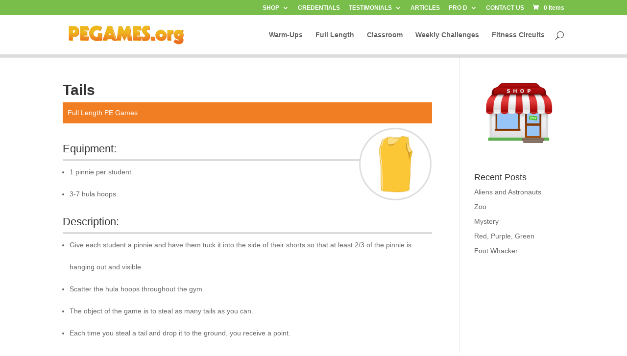

--- FILE ---
content_type: text/css
request_url: https://www.pegames.org/wp-content/et-cache/global/et-divi-customizer-global.min.css?ver=1758477911
body_size: 1999
content:
body,.et_pb_column_1_2 .et_quote_content blockquote cite,.et_pb_column_1_2 .et_link_content a.et_link_main_url,.et_pb_column_1_3 .et_quote_content blockquote cite,.et_pb_column_3_8 .et_quote_content blockquote cite,.et_pb_column_1_4 .et_quote_content blockquote cite,.et_pb_blog_grid .et_quote_content blockquote cite,.et_pb_column_1_3 .et_link_content a.et_link_main_url,.et_pb_column_3_8 .et_link_content a.et_link_main_url,.et_pb_column_1_4 .et_link_content a.et_link_main_url,.et_pb_blog_grid .et_link_content a.et_link_main_url,body .et_pb_bg_layout_light .et_pb_post p,body .et_pb_bg_layout_dark .et_pb_post p{font-size:14px}.et_pb_slide_content,.et_pb_best_value{font-size:15px}.woocommerce #respond input#submit,.woocommerce-page #respond input#submit,.woocommerce #content input.button,.woocommerce-page #content input.button,.woocommerce-message,.woocommerce-error,.woocommerce-info{background:#79bd4b!important}#et_search_icon:hover,.mobile_menu_bar:before,.mobile_menu_bar:after,.et_toggle_slide_menu:after,.et-social-icon a:hover,.et_pb_sum,.et_pb_pricing li a,.et_pb_pricing_table_button,.et_overlay:before,.entry-summary p.price ins,.woocommerce div.product span.price,.woocommerce-page div.product span.price,.woocommerce #content div.product span.price,.woocommerce-page #content div.product span.price,.woocommerce div.product p.price,.woocommerce-page div.product p.price,.woocommerce #content div.product p.price,.woocommerce-page #content div.product p.price,.et_pb_member_social_links a:hover,.woocommerce .star-rating span:before,.woocommerce-page .star-rating span:before,.et_pb_widget li a:hover,.et_pb_filterable_portfolio .et_pb_portfolio_filters li a.active,.et_pb_filterable_portfolio .et_pb_portofolio_pagination ul li a.active,.et_pb_gallery .et_pb_gallery_pagination ul li a.active,.wp-pagenavi span.current,.wp-pagenavi a:hover,.nav-single a,.tagged_as a,.posted_in a{color:#79bd4b}.et_pb_contact_submit,.et_password_protected_form .et_submit_button,.et_pb_bg_layout_light .et_pb_newsletter_button,.comment-reply-link,.form-submit .et_pb_button,.et_pb_bg_layout_light .et_pb_promo_button,.et_pb_bg_layout_light .et_pb_more_button,.woocommerce a.button.alt,.woocommerce-page a.button.alt,.woocommerce button.button.alt,.woocommerce button.button.alt.disabled,.woocommerce-page button.button.alt,.woocommerce-page button.button.alt.disabled,.woocommerce input.button.alt,.woocommerce-page input.button.alt,.woocommerce #respond input#submit.alt,.woocommerce-page #respond input#submit.alt,.woocommerce #content input.button.alt,.woocommerce-page #content input.button.alt,.woocommerce a.button,.woocommerce-page a.button,.woocommerce button.button,.woocommerce-page button.button,.woocommerce input.button,.woocommerce-page input.button,.et_pb_contact p input[type="checkbox"]:checked+label i:before,.et_pb_bg_layout_light.et_pb_module.et_pb_button{color:#79bd4b}.footer-widget h4{color:#79bd4b}.et-search-form,.nav li ul,.et_mobile_menu,.footer-widget li:before,.et_pb_pricing li:before,blockquote{border-color:#79bd4b}.et_pb_counter_amount,.et_pb_featured_table .et_pb_pricing_heading,.et_quote_content,.et_link_content,.et_audio_content,.et_pb_post_slider.et_pb_bg_layout_dark,.et_slide_in_menu_container,.et_pb_contact p input[type="radio"]:checked+label i:before{background-color:#79bd4b}a{color:#79bd4b}.et_secondary_nav_enabled #page-container #top-header{background-color:#79bd4b!important}#et-secondary-nav li ul{background-color:#79bd4b}.et_header_style_centered .mobile_nav .select_page,.et_header_style_split .mobile_nav .select_page,.et_nav_text_color_light #top-menu>li>a,.et_nav_text_color_dark #top-menu>li>a,#top-menu a,.et_mobile_menu li a,.et_nav_text_color_light .et_mobile_menu li a,.et_nav_text_color_dark .et_mobile_menu li a,#et_search_icon:before,.et_search_form_container input,span.et_close_search_field:after,#et-top-navigation .et-cart-info{color:#666666}.et_search_form_container input::-moz-placeholder{color:#666666}.et_search_form_container input::-webkit-input-placeholder{color:#666666}.et_search_form_container input:-ms-input-placeholder{color:#666666}#top-menu li.current-menu-ancestor>a,#top-menu li.current-menu-item>a,#top-menu li.current_page_item>a{color:#79bd4b}#main-footer .footer-widget h4,#main-footer .widget_block h1,#main-footer .widget_block h2,#main-footer .widget_block h3,#main-footer .widget_block h4,#main-footer .widget_block h5,#main-footer .widget_block h6{color:#79bd4b}.footer-widget li:before{border-color:#79bd4b}@media only screen and (min-width:981px){.et_fixed_nav #page-container .et-fixed-header#top-header{background-color:#79bd4b!important}.et_fixed_nav #page-container .et-fixed-header#top-header #et-secondary-nav li ul{background-color:#79bd4b}.et-fixed-header #top-menu a,.et-fixed-header #et_search_icon:before,.et-fixed-header #et_top_search .et-search-form input,.et-fixed-header .et_search_form_container input,.et-fixed-header .et_close_search_field:after,.et-fixed-header #et-top-navigation .et-cart-info{color:#666666!important}.et-fixed-header .et_search_form_container input::-moz-placeholder{color:#666666!important}.et-fixed-header .et_search_form_container input::-webkit-input-placeholder{color:#666666!important}.et-fixed-header .et_search_form_container input:-ms-input-placeholder{color:#666666!important}.et-fixed-header #top-menu li.current-menu-ancestor>a,.et-fixed-header #top-menu li.current-menu-item>a,.et-fixed-header #top-menu li.current_page_item>a{color:#79bd4b!important}}@media only screen and (min-width:1350px){.et_pb_row{padding:27px 0}.et_pb_section{padding:54px 0}.single.et_pb_pagebuilder_layout.et_full_width_page .et_post_meta_wrapper{padding-top:81px}.et_pb_fullwidth_section{padding:0}}	h1,h2,h3,h4,h5,h6{font-family:'Droid Serif',sans-serif}body,input,textarea,select{font-family:'Droid Serif',sans-serif}.single .et_pb_post img{width:auto;height:auto;float:left}.et_post_meta_wrapper img{width:150px!important;height:auto!important;float:right!important}#left-area img[src="http://www.pegames.org/wp-content/uploads/2013/12/pinnie.png"]{width:150px;height:150px;float:right}#left-area img[src="http://www.pegames.org/wp-content/uploads/2012/07/Runner.png"]{width:150px;height:150px;float:right}#left-area img[src="http://www.pegames.org/wp-content/uploads/2012/07/Red-Ball.png"]{width:150px;height:150px;float:right}#left-area img[src="http://www.pegames.org/wp-content/uploads/2014/01/Mat.png"]{width:150px;height:150px;float:right}#left-area img[src="http://www.pegames.org/wp-content/uploads/2012/07/HulaHoops.png"]{width:150px;height:150px;float:right}#left-area img[src="http://www.pegames.org/wp-content/uploads/2012/07/BeanBag.png"]{width:150px;height:150px;float:right}#left-area img[src="http://www.pegames.org/wp-content/uploads/2012/08/Koobs1.png"]{width:150px;height:150px;float:right}#left-area img[src="http://www.pegames.org/wp-content/uploads/2012/10/frisbee.png"]{width:150px;height:150px;float:right}#left-area img[src="http://www.pegames.org/wp-content/uploads/2012/07/Cone1.png"]{width:150px;height:150px;float:right}.entry-content{padding-top:0px}.et_fixed_nav #main-header{border-bottom:6px solid Gainsboro}body.admin-bar.et_fixed_nav #top-header{border-bottom:3px solid #679e43}#logo{max-height:75px!important}#top-menu a{font-family:'Arial Black',Arial,sans-serif;font-weight:800}#et-secondary-nav{font-family:'Arial Black',Arial,sans-serif;font-weight:800}h1{font-family:'Arial Black',Arial,sans-serif;font-weight:800}.et-animated li span .et_pb_counter_amount{display:block;position:relative}#left-area .post-meta a{text-decoration:none;color:#fff}.et_pb_image_container img{width:200px;padding-left:17%}.et_pb_blog_grid .et_pb_post{border:0px solid #d8d8d8}#calltoaction h2{font-family:arial black;font-size:50px}#calltoaction h3{font-family:arial black}#welcome p{line-height:3em}.et_pb_slide_description h2{font-family:arial black}.et_pb_blog_grid_wrapper{padding-top:75px}.et_pb_post .post-meta a[href="http://www.pegames.org/weekly-challenges-category/"]{background:#9f8653;color:#fff;font-family:'Arial Black',Arial,sans-serif;font-weight:800}.et_pb_post .post-meta [href="http://www.pegames.org/weekly-challenges-category/"]{border:none;font-family:inherit;font-size:inherit;color:inherit;background:none;cursor:pointer;padding:5px 5px;display:inline-block;letter-spacing:1px;font-weight:700;outline:none;position:relative}#left-area .category-weekly-challenges-category .post-meta{background:#9f8653;padding-bottom:0px;font-family:'Arial Black',Arial,sans-serif;padding:10px}.et_pb_post .post-meta a[href="http://www.pegames.org/fitness-circuits-category/"]{background:#87c440;color:#fff;font-family:'Arial Black',Arial,sans-serif;font-weight:800}.et_pb_post .post-meta [href="http://www.pegames.org/fitness-circuits-category/"]{border:none;font-family:inherit;font-size:inherit;color:inherit;background:none;cursor:pointer;padding:5px 5px;display:inline-block;letter-spacing:1px;font-weight:700;outline:none;position:relative}#left-area .category-fitness-circuits-category .post-meta{background:#87c440;padding-bottom:0px;font-family:'Arial Black',Arial,sans-serif;padding:10px}.et_pb_post .post-meta a[href="http://www.pegames.org/warm-up"]{background:#2dc5f4;color:#fff;font-family:'Arial Black',Arial,sans-serif;font-weight:800}.et_pb_post .post-meta [href="http://www.pegames.org/warm-up"]{border:none;font-family:inherit;font-size:inherit;color:inherit;background:none;cursor:pointer;padding:5px 5px;display:inline-block;letter-spacing:1px;font-weight:700;outline:none;position:relative}#left-area .category-warm-up-2 .post-meta{background:#2dc5f4;padding-bottom:0px;font-family:'Arial Black',Arial,sans-serif;padding:10px}.et_pb_post .post-meta a[href="http://www.pegames.org/full-length"]{background:#f17e23;color:#fff;font-family:'Arial Black',Arial,sans-serif;font-weight:800}.et_pb_post .post-meta [href="http://www.pegames.org/full-length"]{border:none;font-family:inherit;font-size:inherit;color:inherit;background:none;cursor:pointer;padding:5px 5px;display:inline-block;letter-spacing:1px;font-weight:700;outline:none;position:relative}#left-area .category-full-length-2 .post-meta{background:#f17e23;padding-bottom:0px;font-family:'Arial Black',Arial,sans-serif;padding:10px}.et_pb_post .post-meta a[href="http://www.pegames.org/classroom/"]{background:#5e60ab;color:#fff;font-family:'Arial Black',Arial,sans-serif;font-weight:800}.et_pb_post .post-meta [href="http://www.pegames.org/classroom/"]{border:none;font-family:inherit;font-size:inherit;color:inherit;background:none;cursor:pointer;padding:5px 5px;display:inline-block;letter-spacing:1px;font-weight:700;outline:none;position:relative}.et_pb_post .post-meta a[href="http://www.pegames.org/classroom"]{background:#5e60ab;color:#fff;font-family:'Arial Black',Arial,sans-serif;font-weight:800}.et_pb_post .post-meta [href="http://www.pegames.org/classroom"]{border:none;font-family:inherit;font-size:inherit;color:inherit;background:none;cursor:pointer;padding:5px 5px;display:inline-block;letter-spacing:1px;font-weight:700;outline:none;position:relative}#left-area .category-classroom .post-meta{background:#5e60ab;padding-bottom:0px;font-family:'Arial Black',Arial,sans-serif;padding:10px}.et_pb_post .entry-content,.project .entry-content{padding-top:0px}#left-area ul,.entry-content ul,.comment-content ul{line-height:45px}.column .category-warm-up-2 .post-meta{background:#2dc5f4}.column .category-warm-up-2 .post-meta a{color:#ffffff;font-family:arial black;padding:5px}.column .category-full-length-2 .post-meta{background:#f17e23}.column .category-full-length-2 .post-meta a{color:#ffffff;font-family:arial black;padding:5px}.column .category-classroom .post-meta{background:#5e60ab}.column .category-classroom .post-meta a{color:#ffffff;font-family:arial black;padding:5px}.column .category-weekly-challenges-category .post-meta{background:#9f8653}.column .category-weekly-challenges-category .post-meta a{color:#ffffff;font-family:arial black;padding:5px}.column .category-fitness-circuits-category .post-meta{background:#87c440}.column .category-fitness-circuits-category .post-meta a{color:#ffffff;font-family:arial black;padding:5px}.woocommerce-Tabs-panel>h2{display:none}